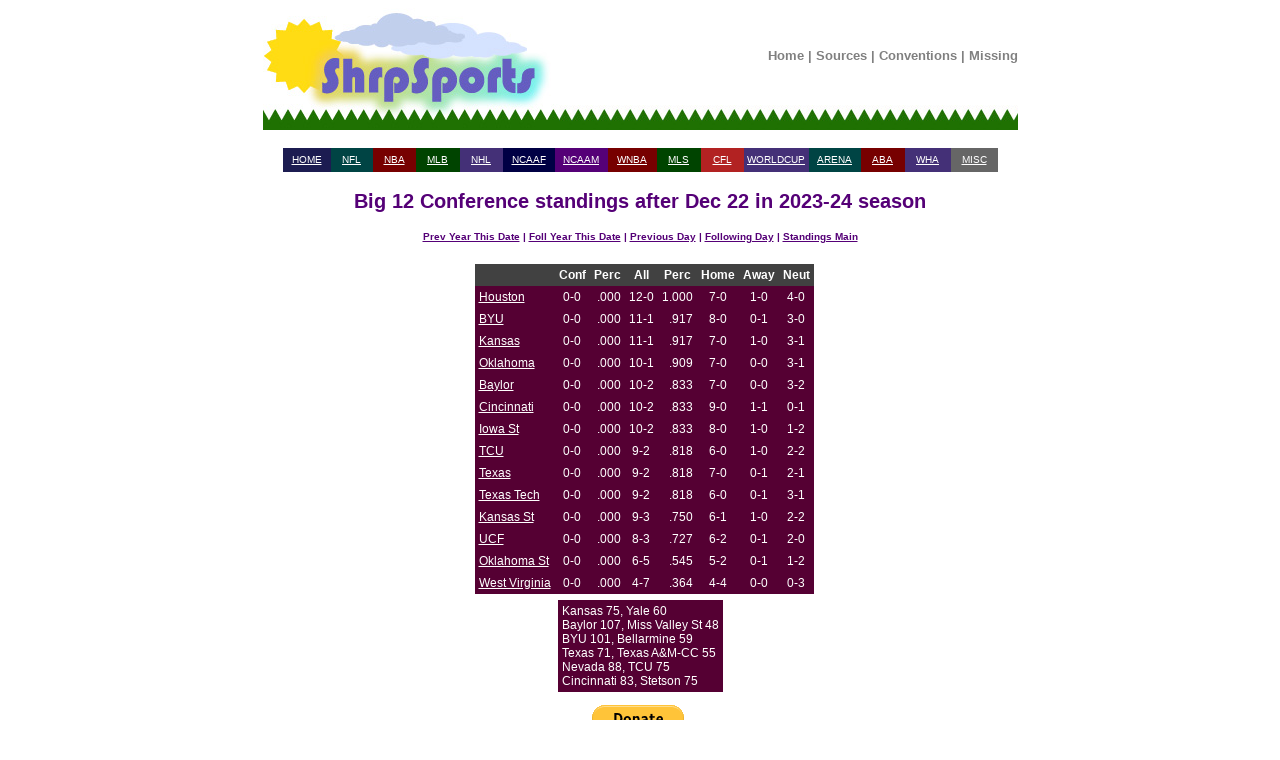

--- FILE ---
content_type: text/html; charset=UTF-8
request_url: https://shrpsports.com/cb/stand.php?link=Y&season=2024&conf=B12&date=22&month=Dec
body_size: 3730
content:

<!DOCTYPE HTML PUBLIC "-//W3C//DTD HTML 4.01 Transitional//EN" "http://www.w3.org/TR/html4/loose.dtd">
<html lang="en">
  
<head>
<meta http-equiv="Content-Type" content="text/html; charset=ISO-8859-1">
<title>Big 12 Conference standings after Dec 22 in 2023-24 season</title><link rel="stylesheet" type="text/css" href="../style.css"><link rel="stylesheet" type="text/css" href="/cb/style.css"><link rel="stylesheet" type="text/css" href="../print.css" media="print" />  <link rel="StyleSheet" type="text/css" href="/includes/style.css">


<!-- Google tag (gtag.js) -->
<script async src="https://www.googletagmanager.com/gtag/js?id=G-ZC36PW4B11"></script>
<script>
  window.dataLayer = window.dataLayer || [];
  function gtag(){dataLayer.push(arguments);}
  gtag('js', new Date());

  gtag('config', 'G-ZC36PW4B11');
</script>


    <meta name="viewport" content='height=400 width=950 initial-scale=1' />

<script type="text/javascript"> 
 var infolinks_pid = 3292339; 
 var infolinks_wsid = 0; 
</script> 
<script type="text/javascript" src="//resources.infolinks.com/js/infolinks_main.js"></script>


<div id="header">
 <center>

  <table width="755" cellpadding="0" cellspacing="0">
   <tr>
    <td style="width:296px; height:122px;" rowspan="2"><a href="/"><img src="/images/shrplogo.jpg" alt="ShrpSports Logo"></a></td>
    <td style="height:97px;" align="center">
     <div class="topNavigation">
      <a class="topNavigation" href="/index.html">Home</a> | 
      <a class="topNavigation" href="/sources.htm">Sources</a> | 
      <a class="topNavigation" href="/conventions.htm">Conventions</a> | 
      <a class="topNavigation" href="/missing.htm">Missing</a>
     </div>
    </td>
   </tr>
   <tr>
    <td style="height:25px;" class="tdback" align="left"><img src="/images/oneblade.jpg" alt="Green Blade" style="height:25px; width:13px;"></td>
   </tr>
  </table>

 <br>


<div class="firstlinks">
<table align="center" width="715" cellpadding="2" cellspacing="0">
 <tr>
  <td height="20" align="center" width="65" bgcolor="#1C1C51"><a href="/">HOME</a></td>
  <td align="center" width="65" bgcolor="#004444"><a href="/nfl">NFL</a></td>
  <td align="center" width="65" bgcolor="#770000"><a href="/nba">NBA</a></td>
  <td align="center" width="65" bgcolor="#004400"><a href="/mlb">MLB</a></td>
  <td align="center" width="65" bgcolor="#443077"><a href="/nhl">NHL</a></td>
  <td align="center" width="65" bgcolor="#000044"><a href="/cf">NCAAF</a></td>
  <td align="center" width="65" bgcolor="#550077"><a href="/cb">NCAAM</a></td>
  <td align="center" width="65" bgcolor="#770000"><a href="/wnba">WNBA</a></td>
  <td align="center" width="65" bgcolor="#004400"><a href="/mls">MLS</a></td>
  <td align="center" width="65" bgcolor="#B22222"><a href="/cfl">CFL</a></td>
  <td align="center" width="65" bgcolor="#443077"><a href="/wc">WORLDCUP</a></td>
  <td align="center" width="65" bgcolor="#004444"><a href="/arena">ARENA</a></td>
  <td align="center" width="65" bgcolor="#770000"><a href="/aba">ABA</a></td>
  <td align="center" width="65" bgcolor="#443077"><a href="/wha">WHA</a></td>
  <td align="center" width="65" bgcolor="#666666"><a href="/misc.htm">MISC</a></td>
 </tr>
</table>
</div>
</center>
</div>

<br><div class="teamseasheader">Big 12 Conference standings after Dec 22 in 2023-24 season</div><br><center><div class="teamseaslinks"><a href="stand.php?link=Y&amp;season=2023&amp;conf=B12&amp;month=Dec&amp;date=22">Prev Year This Date</a> | <a href="stand.php?link=Y&amp;season=2025&amp;conf=B12&amp;month=Dec&amp;date=22">Foll Year This Date</a> | <a href="stand.php?link=Y&amp;season=2024&amp;conf=B12&amp;month=Dec&amp;date=21">Previous Day</a> | <a href="stand.php?link=Y&amp;season=2024&amp;conf=B12&amp;month=Dec&amp;date=23">Following Day</a> | <a href="/cb/stand.htm">Standings Main</a></div><br><div class="firstlinks"><center><table cellpadding="4" cellspacing="0"><tr><td valign="top"><table cellpadding="4" cellspacing="0"></table></td><td valign="top"><table cellpadding="4" cellspacing="0"><tr class="standfont2"><td colspan="1" align="left"><b></b></td><td align="center"><b>Conf</b></td><td align="center"><b>Perc</b></td>  <td align="center"><b>All</b></td>
  <td align="center"><b>Perc</b></td>
  <td align="center"><b>Home</b></td>
  <td align="center"><b>Away</b></td>
  <td align="center"><b>Neut</b></td>
  </tr>
     <tr class="font1big"><td align=left> <a href="teamseas.php?link=Y&amp;team=Houston&amp;season=2024">Houston</a> </td>
     <td align="center"> 0-0 </td>
     <td align="right"> .000 </td>
     <td align="center"> 12-0 </td>
     <td align="right"> 1.000 </td>
     <td align="center"> 7-0 </td>
     <td align="center"> 1-0 </td>
     <td align="center"> 4-0 </td>
</tr>     <tr class="font1big"><td align="left"> <a href="teamseas.php?link=Y&amp;team=BYU&amp;season=2024">BYU</a> </td>
     <td align="center"> 0-0 </td>
     <td align="right"> .000 </td>
     <td align="center"> 11-1 </td>
     <td align="right"> .917 </td>
     <td align="center"> 8-0 </td>
     <td align="center"> 0-1 </td>
      <td align="center"> 3-0 </td>
</tr>     <tr class="font1big"><td align="left"> <a href="teamseas.php?link=Y&amp;team=Kansas&amp;season=2024">Kansas</a> </td>
     <td align="center"> 0-0 </td>
     <td align="right"> .000 </td>
     <td align="center"> 11-1 </td>
     <td align="right"> .917 </td>
     <td align="center"> 7-0 </td>
     <td align="center"> 1-0 </td>
      <td align="center"> 3-1 </td>
</tr>     <tr class="font1big"><td align="left"> <a href="teamseas.php?link=Y&amp;team=Oklahoma&amp;season=2024">Oklahoma</a> </td>
     <td align="center"> 0-0 </td>
     <td align="right"> .000 </td>
     <td align="center"> 10-1 </td>
     <td align="right"> .909 </td>
     <td align="center"> 7-0 </td>
     <td align="center"> 0-0 </td>
      <td align="center"> 3-1 </td>
</tr>     <tr class="font1big"><td align="left"> <a href="teamseas.php?link=Y&amp;team=Baylor&amp;season=2024">Baylor</a> </td>
     <td align="center"> 0-0 </td>
     <td align="right"> .000 </td>
     <td align="center"> 10-2 </td>
     <td align="right"> .833 </td>
     <td align="center"> 7-0 </td>
     <td align="center"> 0-0 </td>
      <td align="center"> 3-2 </td>
</tr>     <tr class="font1big"><td align="left"> <a href="teamseas.php?link=Y&amp;team=Cincinnati&amp;season=2024">Cincinnati</a> </td>
     <td align="center"> 0-0 </td>
     <td align="right"> .000 </td>
     <td align="center"> 10-2 </td>
     <td align="right"> .833 </td>
     <td align="center"> 9-0 </td>
     <td align="center"> 1-1 </td>
      <td align="center"> 0-1 </td>
</tr>     <tr class="font1big"><td align="left"> <a href="teamseas.php?link=Y&amp;team=Iowa St&amp;season=2024">Iowa St</a> </td>
     <td align="center"> 0-0 </td>
     <td align="right"> .000 </td>
     <td align="center"> 10-2 </td>
     <td align="right"> .833 </td>
     <td align="center"> 8-0 </td>
     <td align="center"> 1-0 </td>
      <td align="center"> 1-2 </td>
</tr>     <tr class="font1big"><td align="left"> <a href="teamseas.php?link=Y&amp;team=TCU&amp;season=2024">TCU</a> </td>
     <td align="center"> 0-0 </td>
     <td align="right"> .000 </td>
     <td align="center"> 9-2 </td>
     <td align="right"> .818 </td>
     <td align="center"> 6-0 </td>
     <td align="center"> 1-0 </td>
      <td align="center"> 2-2 </td>
</tr>     <tr class="font1big"><td align="left"> <a href="teamseas.php?link=Y&amp;team=Texas&amp;season=2024">Texas</a> </td>
     <td align="center"> 0-0 </td>
     <td align="right"> .000 </td>
     <td align="center"> 9-2 </td>
     <td align="right"> .818 </td>
     <td align="center"> 7-0 </td>
     <td align="center"> 0-1 </td>
      <td align="center"> 2-1 </td>
</tr>     <tr class="font1big"><td align="left"> <a href="teamseas.php?link=Y&amp;team=Texas Tech&amp;season=2024">Texas Tech</a> </td>
     <td align="center"> 0-0 </td>
     <td align="right"> .000 </td>
     <td align="center"> 9-2 </td>
     <td align="right"> .818 </td>
     <td align="center"> 6-0 </td>
     <td align="center"> 0-1 </td>
      <td align="center"> 3-1 </td>
</tr>     <tr class="font1big"><td align="left"> <a href="teamseas.php?link=Y&amp;team=Kansas St&amp;season=2024">Kansas St</a> </td>
     <td align="center"> 0-0 </td>
     <td align="right"> .000 </td>
     <td align="center"> 9-3 </td>
     <td align="right"> .750 </td>
     <td align="center"> 6-1 </td>
     <td align="center"> 1-0 </td>
      <td align="center"> 2-2 </td>
</tr>     <tr class="font1big"><td align="left"> <a href="teamseas.php?link=Y&amp;team=UCF&amp;season=2024">UCF</a> </td>
     <td align="center"> 0-0 </td>
     <td align="right"> .000 </td>
     <td align="center"> 8-3 </td>
     <td align="right"> .727 </td>
     <td align="center"> 6-2 </td>
     <td align="center"> 0-1 </td>
      <td align="center"> 2-0 </td>
</tr>     <tr class="font1big"><td align="left"> <a href="teamseas.php?link=Y&amp;team=Oklahoma St&amp;season=2024">Oklahoma St</a> </td>
     <td align="center"> 0-0 </td>
     <td align="right"> .000 </td>
     <td align="center"> 6-5 </td>
     <td align="right"> .545 </td>
     <td align="center"> 5-2 </td>
     <td align="center"> 0-1 </td>
      <td align="center"> 1-2 </td>
</tr>     <tr class="font1big"><td align="left"> <a href="teamseas.php?link=Y&amp;team=West Virginia&amp;season=2024">West Virginia</a> </td>
     <td align="center"> 0-0 </td>
     <td align="right"> .000 </td>
     <td align="center"> 4-7 </td>
     <td align="right"> .364 </td>
     <td align="center"> 4-4 </td>
     <td align="center"> 0-0 </td>
      <td align="center"> 0-3 </td>
</tr></table></td></table><center><table cellpadding="4"><tr class="font1big"><td valign="top" align="left">Kansas 75, Yale 60 <br>Baylor 107, Miss Valley St 48 <br>BYU 101, Bellarmine 59 <br>Texas 71, Texas A&M-CC 55 <br>Nevada 88, TCU 75 <br>Cincinnati 83, Stetson 75 <br></td></tr></table></center><div id="footer">

<br>
<center>

<form action="https://www.paypal.com/cgi-bin/webscr" method="post">
<input type="hidden" name="cmd" value="_s-xclick">
<input type="image" src="https://www.paypal.com/en_US/i/btn/btn_donateCC_LG.gif" name="submit" alt="Make payments with PayPal - it's fast, free and secure!">
<img alt="" src="https://www.paypal.com/en_US/i/scr/pixel.gif" width="1" height="1">
<input type="hidden" name="encrypted" value="-----BEGIN [base64]/LuXYsFCb314bHAkUbnleJmj0F2uZHA1Zkyh9Ulw7e0KMJPulFmWHupC+wxLuzVfV9a8h8mqJ9g5dKUpM+/nP5qaG3RCkh74UhDtCzIdIuOXuNFkjkqe98GsRRjbOZL8j/CHpOc4j8aJaK5kD3PzDkM8jELMAkGBSsOAwIaBQAwgcQGCSqGSIb3DQEHATAUBggqhkiG9w0DBwQIkl2kCu1AwlSAgaAkoFKJLeKnGlf4GR7gNX4v3joih9kpNkFIilCMOLockTLJY2w9aTkcfihWG6RLnKzAOykUKWdm1DM0p5Yo7DtMOLSNB9nE4z4/Ic1BLSSiLD6V2/1OA0drzSaXnMJZdJffN3z4zAPXOpNA2EpbzRZUlmHDYF8j/Esce6JP6GgexHZH2VT34pl3+e3T9TXt+m7mXUpUUTlKE/[base64]/ETMS1ycjtkpkvjXZe9k+6CieLuLsPumsJ7QC1odNz3sJiCbs2wC0nLE0uLGaEtXynIgRqIddYCHx88pb5HTXv4SZeuv0Rqq4+axW9PLAAATU8w04qqjaSXgbGLP3NmohqM6bV9kZZwZLR/klDaQGo1u9uDb9lr4Yn+rBQIDAQABo4HuMIHrMB0GA1UdDgQWBBSWn3y7xm8XvVk/UtcKG+wQ1mSUazCBuwYDVR0jBIGzMIGwgBSWn3y7xm8XvVk/[base64]/zANBgkqhkiG9w0BAQUFAAOBgQCBXzpWmoBa5e9fo6ujionW1hUhPkOBakTr3YCDjbYfvJEiv/2P+IobhOGJr85+XHhN0v4gUkEDI8r2/rNk1m0GA8HKddvTjyGw/XqXa+LSTlDYkqI8OwR8GEYj4efEtcRpRYBxV8KxAW93YDWzFGvruKnnLbDAF6VR5w/[base64]/ZqX2mHROOub0yIvrgWCb5vnm3mpRCZRWQr34zUWRy3WkN57aKBVrtq7KiI8iI4Jf1uWk1ra79u4fdaXI3Yo53lF0diwyF4gJT/00ALnwVXqW8FwaJtUPV9sKiQdT8CR1KbAMYYQtdO6fzIZtZLbBkiA==-----END PKCS7-----
">
</form>
</center>
</div> 
</html>
